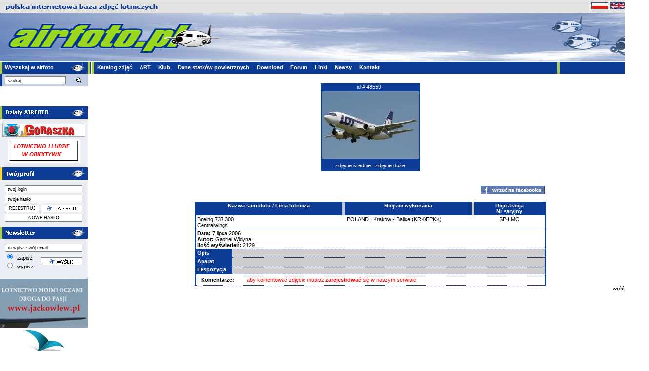

--- FILE ---
content_type: text/html; charset=iso-8859-2
request_url: http://www.airfoto.pl/?module=Photos&action=Show&id_ph=48559&size=0
body_size: 4394
content:
<html>
<head>
<title>Airfoto.pl</title>
<meta http-equiv="content-type" content="text/html;charset=iso-8859-2">

<meta name="author" content="Krzysztof Janiszewski">
<meta name="copyright" content="copyright (c) 2005-2007 ecenter sp. z o.o.">
<meta name="reply-to" content="k.janiszewski@ecenter.pl">
<meta name="robots" content="all">
<meta name="description" content="">
<meta name="keywords" content="">

<meta name="revisit-after" content="5 days">
<meta name="classification" content="">
<meta name="rating" content="general">
<meta name="google-site-verification" content="TzO-OEyxoAZOZMyvJHtRL5P37NWjFcZAjwRyOJUSY44" />

<link href="_css/style.css" rel="stylesheet" type="text/css">
<script language=JavaScript src="_js/script.js"></script>
<script language=JavaScript src="_js/AjaxRequest.js"></script>
<script language=JavaScript src="_js/JSON.js"></script>

<div id="fb-root"></div>
<script>(function(d, s, id) {
  var js, fjs = d.getElementsByTagName(s)[0];
    if (d.getElementById(id)) return;
      js = d.createElement(s); js.id = id;
        js.src = "//connect.facebook.net/pl_PL/all.js#xfbml=1";
          fjs.parentNode.insertBefore(js, fjs);
}(document, 'script', 'facebook-jssdk'));

function fb_share(url) {
    window.open(
	    "https://www.facebook.com/share.php?u="+encodeURIComponent(url)+"&src=sp",
		    "shwindow",
			    "menubar=0,resizable=0,width=450,height=350"
				);
				    return false;
				    };
</script>
</head>
<body bgcolor="#ffffff" leftmargin="0" topmargin="0" marginwidth="0" marginheight="0">

	<table width="1330" border="0" cellpadding="0" cellspacing="0" style="margin-left: auto; margin-right: auto;">
		<tr><td colspan="3"><img src="_img/top_logo.gif" width="100%" height="27" alt="" usemap="#mapa" /></td></tr>
		<tr><td colspan="3"><a href="index.php"><img src="_img/logo.gif" width="100%" height="99" alt="" /></a></td></tr>
		<tr>
			<td class="top" style="background-image: url('_img/belka_small.gif'); " width="180" height="25"><span style="padding-left: 10px;">Wyszukaj w airfoto</span></td>
			<td style=" background-image:url(_img/podmenu.gif); background-repeat: no-repeat; background-color: #0D3C96; vertical-align: top; padding-top: 6px;" width="85%" height="25">
				<span class="odstep">&nbsp;</span>
				<a href="?module=Photos&action=Index" class="top">Katalog zdjęć</a>
				<span class="odstep">&nbsp;</span>
				<a href="?module=Art&action=Index" class="top">ART</a>
				<span class="odstep">&nbsp;</span>
				<a href="?module=Club&action=Index" class="top">Klub</a>
				<span class="odstep">&nbsp;</span>
				<a href="?module=Aircraft&action=Index" class="top">Dane statków powietrznych</a>
				<span class="odstep">&nbsp;</span>
				<a href="?module=Download&action=Index" class="top">Download</a>
				<span class="odstep">&nbsp;</span>
				<a href="http://airfoto.pl/forum" class="top" target="_blank">Forum</a>
				<span class="odstep">&nbsp;</span>
				<a href="?module=Links&action=Index" class="top">Linki</a>
				<span class="odstep">&nbsp;</span>
				<a href="?module=News&action=Index" class="top">Newsy</a>
				<span class="odstep">&nbsp;</span>
				<a href="?module=Default&action=Contact" class="top">Kontakt</a>
			</td>
			<td class="top" style="background-image: url('_img/belka_small.gif');" width="180" height="25"><span style="padding-left: 15px;">&nbsp;</span></td>
		</tr>
		<tr>
			<td valign="top" width="180">
				<table border="0" cellpadding="0" cellspacing="0">
					<tr>
						<td style="background-image: url(_img/podszukaj.gif); width: 180px; height: 27px;">
							<table border="0" cellpadding="0" cellspacing="0" width="100%">
								<tr>
								<form name="szukaj" method="post" action="?module=Default&action=Search">
									<td style="padding-left: 10px;"><input class="ramka" type="text" name="szukaj_text" value="szukaj" style="width: 125px;" id="1" onclick="czysc(1)" /></td>
									<td><input type="image" src="_img/lupa.gif" /></td>
								</form>
								</tr>
							</table>
						</td>
					</tr>
					<tr>
					    <td style="text-align: center">
							<div class="fb-like-box" data-height="70" data-href="http://www.facebook.com/pages/airfotopl/259049807541443" data-colorscheme="light" data-show-faces="false" data-stream="false" data-header="false" data-width="180" style="margin-top: 20px; margin-bottom: 20px"></div>
					    </td>
					</tr>
					<tr>
	<td class="top" width="180" height="25"><img src="_img/dzialy.gif" alt="" /></td>
</tr>
<tr>
	<td style="background-image: url('_img/podklad.gif'); background-repeat: repeat; vertical-align: top; padding: 10px 0px 5px;" width="180">
		<table border="0" cellpadding="0" cellspacing="0" width="100%" align="center">
												<tr>
						<td style="text-align: center; padding-bottom: 5px;"><a href="?module=Photos&action=List&id=61"><img src="admin/_img/groups/goraszka.gif" alt="" /></a></td>
					</tr>
																<tr>
						<td style="text-align: center; padding-bottom: 5px;"><a href="?module=Photos&action=List&id=62"><img src="admin/_img/groups/1f476361dce164463824bece3556c5c2_slajd1.gif" alt="" /></a></td>
					</tr>
									</table>
	</td>
</tr>					<tr>
	<td><img src="_img/af10_11.gif" width="180" height="26" alt="" /></td>
</tr>
<tr>
	<td style="background-image: url(_img/podklad.gif); background-repeat: repeat; vertical-align: top; padding: 10px 0px;" width="180">
					<table border="0" cellpadding="0" cellspacing="0">
				<form name="profil" method="post" action="?module=Profile&action=Login">
				<tr>
					<td style="padding-left: 10px;"><input class="ramka" type="text" name="login" value="twój login" id="2" onfocus="czysc(2)" style="width: 159;" /></td>
				</tr>
				<tr>
					<td style="padding-left: 10px; padding-top: 3px;">
						<div id="pass0" style="display: block;">
							<input class="ramka" type="text" name="pass0" value="twoje hasło" onfocus="zmien_pass(1)" style="width: 159;" />
						</div>
						<div id="pass1" style="display: none;">
							<input class="ramka" type="password" name="pass" style="width: 159;" />
						</div>
					</td>
				</tr>
				<tr>
					<td style="padding-top: 3px; ">
						<table border="0" cellpadding="0" cellspacing="0" width="169">
							<tr>
								<td style="padding-left: 10px;"><input type="button" value="REJESTRUJ" style="border: 1px #808080 solid; background-color: #ffffff; font-size: 9px; padding: 0px; width: 70px; height: 16px; vertical-align: bottom; font-family: Helvetica;" onclick="window.location.href='?module=Profile&action=Index'" /></td>
								<td style="text-align: right;"><input type="image" src="_img/zaloguj.gif" /></td>
							</tr>
						</table>
					</td>
				</tr>
				<tr>
					<td style="padding-top: 3px; ">
						<table border="0" cellpadding="0" cellspacing="0" width="169">
							<tr>
								<td style="padding-left: 10px;"><input type="button" value="NOWE HASŁO" style="border: 1px #808080 solid; background-color: #ffffff; font-size: 9px; padding: 0px; width: 159px; height: 16px; vertical-align: bottom; font-family: Helvetica;" onclick="window.location.href='?module=Profile&action=NewPass'" /></td>
							</tr>
						</table>
					</td>
				</tr>
				</form>
			</table>
									
	</td>
</tr>					<tr>
						<td><img src="_img/newsletter.gif" width="180" height="25" alt="" /></td>
					</tr>
					<tr>
						<td style="background-image: url('_img/podklad.gif'); background-repeat: repeat; vertical-align: top; padding-top: 10px;" width="180" height="82">
							<table border="0" cellpadding="0" cellspacing="0" width="180">
								<form name="newsletter" method="post" action="?module=Newsletter&action=Index">
								<tr>
									<td style="padding-left:10px;" colspan="2"><input class="ramka" type="text" name="aNewsletter[mail_nu]" value="tu wpisz swój email" style="width: 159px;" id="4" onclick="czysc(4)" /></td>
								</tr>
								<tr>
									<td style="padding-left:10px;">
										<input class="radio" type="radio" name="aNewsletter[action_nu]" value="1" checked />&nbsp;&nbsp;zapisz<br />
										<input class="radio" type="radio" name="aNewsletter[action_nu]" value="2" />&nbsp;&nbsp;wypisz
									</td>
									<td style="text-align: right; padding-top: 3px; padding-right:11px;"><input type="image" src="_img/wyslij.gif" /></td>
								</tr>
								</form>
							</table>
						</td>
					</tr>
					
					<tr>
						<td>
																<a href="http://www.jackowlew.pl/" target="_blank"><img src="admin/_img/banners/7733faa4cd7f23fc70f7fcbab29dc015_180_100.jpg" alt="" width="180" height="100" />													</td>
					</tr>
					<tr>
						<td>
																<a href="http://www.pileus.eu/" target="_blank"><img src="admin/_img/banners/e4d4199d64120ec5ae4c9970dc7864d6_baner-pileus-dla_airfoto.png" alt="" width="180" height="100" />													</td>
					</tr>
					<tr>
						<td><img src="_img/partnerzy.gif" width="180" height="25" alt="" /></td>
					</tr>
					<tr>
						<td style="background-image: url('_img/podklad.gif'); height: 427px; background-repeat: repeat; vertical-align: top;">
							<div style="text-align: center; padding-top: 16px;">
<script type="text/javascript"><!--
google_ad_client = "pub-3966791465365354";
/* a */
google_ad_slot = "0288277369";
google_ad_width = 120;
google_ad_height = 600;
//-->
</script>
<script type="text/javascript"
src="http://pagead2.googlesyndication.com/pagead/show_ads.js">
</script><br><br>
<script type="text/javascript" id="AdTaily_Widget" src="http://static.adtaily.pl/widget.js#DRFuTjM1K5V2hQs"></script>
<noscript><a href="http://www.adtaily.pl">Reklama w internecie</a></noscript><br><br>
							</div>
						</td>
					</tr>
				</table>
			</td>
			<td valign="top" colspan="2" width="85%">
				<table border="0" cellpadding="0" cellspacing="0" width="100%">
					<tr>
						<td style="padding: 10px 0px; text-align: center;">
													</td>
					</tr>
					<tr>
						<td><div align="center" style="padding: 0px 20px;">
				<table cellpadding="0" cellspacing="0" border="0" style="text-align: center;">
		<tr>
			<td class="nieb_tlo2" style="padding: 1px 0px;">
				
				<a href="?module=Photos&action=Show&id_ph=48559&size=0" class="whitesmall">id # 48559</a>&nbsp;&nbsp;
			</td>
		</tr>
		<tr><td><img src="http://img.airfoto.pl/my_img/s/48559.jpg" class="ramka" alt="48559" /></td></tr>
		<tr>
			<td class="nieb_tlo2">
				<a href="?module=Photos&action=Show&id_ph=48559&id=&size=1&start=&limit=" class="whitesmall">zdjęcie średnie</a>&nbsp;&nbsp;
				<a href="?module=Photos&action=Single&id_ph=48559&size=2" class="whitesmall" target="_blank">zdjęcie duże</a>
			</td>
		</tr>
	</table>
	<br />
	<table width="720" cellpadding="0" cellspacing="0" style="" border="0">
				<tr><td style="height: 3px;" colspan="5">&nbsp;</td></tr>
		<tr>
		    <td colspan="2" style="text-align: center; padding-top: 5px; padding-bottom: 15px; vertical-align: middle">
			<div class="fb-like" data-href="http://airfoto.pl/index.php?module=Photos&action=Single&size=0&id_ph=48559" data-send="true" data-width="450" data-show-faces="false"></div>
		    </td>
		    <td colspan="2" style="text-align: right; padding-top: 5px; padding-bottom: 15px; vertical-align: middle>
			<a href="javascript:void(0)" onclick="return fb_share('http://airfoto.pl/index.php?module=Photos&action=Single&size=0&id_ph=48559')"><img src="/uimages/share.png"></a>
		    </td>
		</tr>
		<tr>
			<td class="blueframe" rowspan="5">&nbsp;</td>
			<td height="100%">
				<table border="0" cellpadding="0" cellspacing="0" width="100%" height="100%">
					<tr>
						<td class="nieb_tlo3">Nazwa samolotu / Linia lotnicza<br />&nbsp;</td>
						<td class="yellow">&nbsp;</td>
					</tr>
				</table>
			</td>
			<td width="37%" height="100%">
				<table border="0" cellpadding="0" cellspacing="0" width="100%" height="100%">
					<tr>
						<td class="nieb_tlo3">Miejsce wykonania<br />&nbsp;</td>
						<td class="yellow">&nbsp;</td>
					</tr>
				</table>
			</td>
			<td width="20%" height="100%">
				<table border="0" cellpadding="0" cellspacing="0" width="100%" height="100%">
					<tr>
						<td class="nieb_tlo3">Rejestracja<br />Nr seryjny</td>
					</tr>
				</table>
			</td>
			<td class="blueframe" rowspan="5">&nbsp;</td>
		</tr>
		<tr>
			<td valign="top">
				<table border="0" cellpadding="0" cellspacing="0" width="100%">
					<tr>
						<td class="texty">
							<a href="?module=Photos&action=Search&id=24&type=id_pr">Boeing</a> <a href="?module=Photos&action=Search&id=94&type=id_ty">737</a> <a href="?module=Photos&action=Search&id=9&type=id_mo">300</a>
							<br />
							<a href="?module=Photos&action=Search&id=1176&type=id_al">Centralwings</a>
						</td>
					</tr>
				</table>
			</td>
			<td valign="top">
				<table border="0" cellpadding="0" cellspacing="0" width="100%">
					<tr>
						<td class="texty">&nbsp;<a href="?module=Photos&action=Search&id=172&type=id_co">POLAND</a>
						, <a href="?module=Photos&action=Search&id=10&type=id_ap">Kraków - Balice (KRK/EPKK)</a></td>
					</tr>
				</table>
			</td>
			<td valign="top">
				<table border="0" cellpadding="0" cellspacing="0" width="100%">
					<tr>
						<td class="texty" style="text-align: center;"><a href="?module=Photos&action=Search&id=SP-LMC&type=registry_ph">SP-LMC</a><br />
						<a href="?module=Photos&action=Search&id=&type=serial_ph"></a></td>
					</tr>
				</table>
			</td>
		</tr>
		<tr>
			<td style="border-top: 1px solid #0d3c96;" class="texty">
				<b>Data:</b> 7 lipca 2006<br />
				<b>Autor:</b> <a href="?module=Photos&action=Search&id=624&type=id_u">Gabriel Widyna</a><br />
				<b>Ilość wyświetleń:</b> 2129<br />
			</td>
			<td style="border-top: 1px solid #0d3c96; color: #ff0000;" class="texty" colspan="2">
				&nbsp;<br />
							</td>
		</tr>
		<tr>
			<td colspan="3" valign="top">
				<table border="0" cellpadding="0" cellspacing="0" width="100%">
					<tr>
						<td class="nieb_tlo4">Opis</td>
						<td class="bortop">&nbsp;</td>
					</tr>
					<tr>
						<td class="nieb_tlo4">Aparat</td>
						<td class="bortop">&nbsp;</td>
					</tr>
					<tr>
						<td class="nieb_tlo4">Ekspozycja</td>
						<td class="borbot">&nbsp;</td>
					</tr>
				</table>
			</td>
		</tr>
		<tr>
			<td colspan="3" class="texty" style="border-bottom: dotted #0d3c96 1px; padding: 5px 10px;">
				<table border="0" cellpadding="0" cellspacing="0">
					<tr>
						<td style="color: #000000;">
							<span style=" font-weight: bold; padding-right: 20px;">Komentarze:</span>&nbsp;
															<span style="color: #ff0000;">aby komentować zdjęcie musisz <a href="?module=Profile&action=Index" style="color: #ff0000; font-weight: bold; font-decoration: underline;">zarejestrować</a> się w naszym serwisie</span>
													</td>
					</tr>
									</table>	
			</td>
		</tr>
	</table>
</div>
<div style="text-align: right; padding-right: 50px;"><a href="?">wróć</a></div></td>
					</tr>
				</table>
			</td>		
					</tr>
		<tr>
			<td colspan="3" style="padding-top: 10px;">
				<table border="0" cellpadding="3" cellspacing="0" width="100%">
					<tr>
						<td style="text-align: right;" width="50%">
													</td>
						<td style="text-align: left;" width="50%">
													</td>
					</tr>
				</table>
			</td>
		</tr>
		<tr>
			<td colspan="3" style="text-align: center"><img src="_img/bottom.gif" width="990" height="67" alt="" /></td>
		</tr>
		<tr>
			<td colspan="3" style="text-align: center; font-size: 14px; font-weight: bold">
				<a href="http://ecenter.pl/pl/domeny_rejestracja" style="color: black">Rejestracja domen</a>,
				<a href="http://ecenter.pl/pl/hosting_orion" style="color: black">Hosting</a>,
				<a href="http://ecenter.pl/pl/hosting_andromeda" style="color: black">Serwery WWW</a>,
				<a href="http://ecenter.pl/pl/backup_pakiety" style="color: black">Backup online</a>,
				<a href="http://komputerwirtualny.pl/pl/" style="color: black">Komputer osobisty w chmurze</a><br><br><br>
			</td>
		</tr>
	</table>
	<map name="mapa">
		<area shape="rect" coords="1212, 5, 1238, 18" href="?module=Photos&action=Show&id_ph=48559&size=0&lang=0" />
		<area shape="rect" coords="1241, 0, 1267, 24" href="?module=Photos&action=Show&id_ph=48559&size=0&lang=1" />
	</map>
<div class="hint" style="display: none" id='h1'></div>	
<script type="text/javascript">
var gaJsHost = (("https:" == document.location.protocol) ? "https://ssl." : "http://www.");
document.write(unescape("%3Cscript src='" + gaJsHost + "google-analytics.com/ga.js' type='text/javascript'%3E%3C/script%3E"));
</script>
<script type="text/javascript">
var pageTracker = _gat._getTracker("UA-1821925-2");
pageTracker._initData();
pageTracker._trackPageview();
</script>
</body>
</html>
<!-- Page was processed in 0.1228 seconds -->